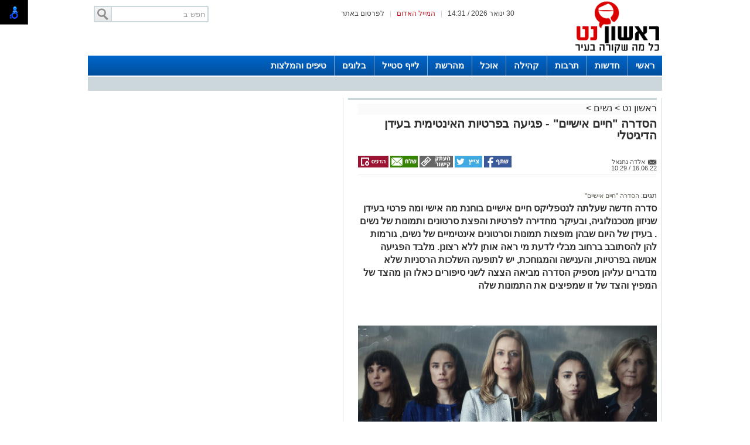

--- FILE ---
content_type: text/html; charset=utf-8
request_url: https://www.rishonet.com/%D7%A0%D7%A9%D7%99%D7%9D/%D7%94%D7%A1%D7%93%D7%A8%D7%94-%D7%97%D7%99%D7%99%D7%9D-%D7%90%D7%99%D7%A9%D7%99%D7%99%D7%9D-%D7%A4%D7%92%D7%99%D7%A2%D7%94-%D7%91%D7%A4%D7%A8%D7%98%D7%99%D7%95%D7%AA-%D7%94%D7%90%D7%99%D7%A0%D7%98%D7%99%D7%9E%D7%99%D7%AA-%D7%91%D7%A2%D7%99%D7%93%D7%9F-%D7%94%D7%93%D7%99%D7%92%D7%99%D7%98%D7%9C%D7%99-509184
body_size: 15475
content:



<!DOCTYPE html>
<html lang="he">
<head>
    <meta charset="utf-8" />
    <meta name="viewport" content="width=device-width, initial-scale=1.0">
    <title>הסדרה  &quot;חיים אישיים&quot; - פגיעה בפרטיות האינטימית בעידן הדיגיטלי - </title>

    <link rel="shortcut icon" href="/images/Oldportal/favicon.ico" />


    <link href="/Css/OldPortalCSS/style.css?639019975471628872" rel="stylesheet" type="text/css" />
    <script type="text/javascript" src="/Scripts/jquery-1.10.2.js"></script>
    <script type="text/javascript" src="/Scripts/OldJs/DAL.js?639019975471628872"></script>
    <script type="text/javascript">
        jQuery.browser = {};

        jQuery.browser.mozilla = /mozilla/.test(navigator.userAgent.toLowerCase()) && !/webkit/.test(navigator.userAgent.toLowerCase());

        jQuery.browser.webkit = /webkit/.test(navigator.userAgent.toLowerCase());

        jQuery.browser.opera = /opera/.test(navigator.userAgent.toLowerCase());

        jQuery.browser.msie = /msie/.test(navigator.userAgent.toLowerCase());

    </script>
    <script src="/bundles/bootstrap?v=a0JlrK3HWJYO4CANWtnjZQ6r-FHTgFewh3ItuNGmfr41"></script>

    <link href="https://maxcdn.bootstrapcdn.com/font-awesome/4.7.0/css/font-awesome.min.css" rel="stylesheet" />


    <script src="/Scripts/OldJs/jquery-ui.js" type="text/javascript"></script>
    <script src="/Scripts/OldJs/jquery.cookie.js" type="text/javascript"></script>

    
    <script src="/Scripts/OldJs/stickyNavbar.js-master/jquery.stickyNavbar.min.js"></script>

    <meta name="description" content="סדרה חדשה שעלתה לנטפליקס חיים אישיים בוחנת מה אישי ומה פרטי בעידן שניזון מטכנולוגיה, ובעיקר מחדירה לפרטיות והפצת סרטונים ותמונות של נשים . בעידן של היום שבהן מופצות תמונות וסרטונים אינטימיים של נשים, גורמות להן להסתובב ברחוב מבלי לדעת מי ראה אותן ללא רצונן. מלבד הפגיעה אנושה בפרטיות, והענישה והמגוחכת, יש לתופעה השלכות הרסניות שלא מדברים עליהן מספיק הסדרה מביאה הצצה לשני סיפורים כאלו הן מהצד של המפיץ והצד של זו שמפיצים את התמונות שלה&lt;br /&gt;&lt;br /&gt;" />
    <meta name="date" content="16/06/2022" scheme="dd/MM/yyyy">

    <meta property="og:title" content="הסדרה  &quot;חיים אישיים&quot; - פגיעה בפרטיות האינטימית בעידן הדיגיטלי" />
    <meta property="og:description" content="&nbsp;" />
    <meta property="og:image" content="https://rishonet.com/dyncontent/tmp/294/2022_6_16_7ac02f65-4b80-45e9-bc0c-e4d3f0046dfd_1200_628_Fit_.jpg" />
    <meta property="og:locale" content="he_IL" />
    <meta property="og:type" content="article" />
    <meta property="og:url" content="https://www.rishonet.com/%d7%a0%d7%a9%d7%99%d7%9d/%d7%94%d7%a1%d7%93%d7%a8%d7%94-%d7%97%d7%99%d7%99%d7%9d-%d7%90%d7%99%d7%a9%d7%99%d7%99%d7%9d-%d7%a4%d7%92%d7%99%d7%a2%d7%94-%d7%91%d7%a4%d7%a8%d7%98%d7%99%d7%95%d7%aa-%d7%94%d7%90%d7%99%d7%a0%d7%98%d7%99%d7%9e%d7%99%d7%aa-%d7%91%d7%a2%d7%99%d7%93%d7%9f-%d7%94%d7%93%d7%99%d7%92%d7%99%d7%98%d7%9c%d7%99-509184" />
    <script src="/Scripts/OldJs/jquery.jscroll.js?v=2018_11_16"></script>

    
    <script src="/Scripts/OldJs/jquery.sticky-kit.js?v=1.1.2" type="text/javascript"></script>
    <script src="https://connect.facebook.net/he_IL/all.js#xfbml=1" type="text/javascript"></script>
    <script type="text/javascript" src="/Scripts/OldJs/galleria-1.3.3/galleria-1.3.3.min.js"></script>

    <link rel="canonical" href="https://www.rishonet.com/%d7%a0%d7%a9%d7%99%d7%9d/%d7%94%d7%a1%d7%93%d7%a8%d7%94-%d7%97%d7%99%d7%99%d7%9d-%d7%90%d7%99%d7%a9%d7%99%d7%99%d7%9d-%d7%a4%d7%92%d7%99%d7%a2%d7%94-%d7%91%d7%a4%d7%a8%d7%98%d7%99%d7%95%d7%aa-%d7%94%d7%90%d7%99%d7%a0%d7%98%d7%99%d7%9e%d7%99%d7%aa-%d7%91%d7%a2%d7%99%d7%93%d7%9f-%d7%94%d7%93%d7%99%d7%92%d7%99%d7%98%d7%9c%d7%99-509184" />
  
        <meta name="robots" content="noindex">
    <script>
        function copyToClipboard(text) {
            var $temp = $("<input>");
            $("body").append($temp);
            $temp.val(text).select();
            document.execCommand("copy");
            $temp.remove();
        }
    </script>
    <script>trackView(509184);</script>

    <script type="application/ld+json">
        {
          "@context": "https://schema.org",
          "@type": "NewsArticle",
          "mainEntityOfPage": {
            "@type": "WebPage",
            "@id": "https://www.rishonet.com/%d7%a0%d7%a9%d7%99%d7%9d/%d7%94%d7%a1%d7%93%d7%a8%d7%94-%d7%97%d7%99%d7%99%d7%9d-%d7%90%d7%99%d7%a9%d7%99%d7%99%d7%9d-%d7%a4%d7%92%d7%99%d7%a2%d7%94-%d7%91%d7%a4%d7%a8%d7%98%d7%99%d7%95%d7%aa-%d7%94%d7%90%d7%99%d7%a0%d7%98%d7%99%d7%9e%d7%99%d7%aa-%d7%91%d7%a2%d7%99%d7%93%d7%9f-%d7%94%d7%93%d7%99%d7%92%d7%99%d7%98%d7%9c%d7%99-509184"
          },
          "headline": "הסדרה  חיים אישיים  פגיעה בפרטיות האינטימית בעידן הדיגיטלי",
          "image": "https://rishonet.com/dyncontent/2022/6/16/7ac02f65-4b80-45e9-bc0c-e4d3f0046dfd.jpg",
          "author": {
            "@type": "Person",
            "name": "אלדה נתנאל"
          },
          "publisher": {
            "@type": "Organization",
            "name": "ראשון נט",
            "logo": {
              "@type": "ImageObject",
              "url": "https://rishonet.com/dyncontent/2022/5/8/948bc0b9-3c32-4358-b97c-f53f6b32dd23.jpg"
            }
          },
          "datePublished": "16/06/2022 07:29:23",
          "dateModified": "16/06/2022 07:29:23",
          "description" : "סדרה חדשה שעלתה לנטפליקס חיים אישיים בוחנת מה אישי ומה פרטי בעידן שניזון מטכנולוגיה ובעיקר מחדירה לפרטיות והפצת סרטונים ותמונות של נשים  בעידן של היום שבהן מופצות תמונות וסרטונים אינטימיים של נשים גורמות להן להסתובב ברחוב מבלי לדעת מי ראה אותן ללא רצונן מלבד הפגיעה אנושה בפרטיות והענישה והמגוחכת יש לתופעה השלכות הרסניות שלא מדברים עליהן מספיק הסדרה מביאה הצצה לשני סיפורים כאלו הן מהצד של המפיץ והצד של זו שמפיצים את התמונות שלהbr br ",
          "articleBody": "     עלילת הסדרה מאלן איציאר איטונו בית הנייר היא סגנית ראש העיר בבילבאו בחבל הבאסקים מאלן הצליחה להרים מפלגה כושלת כשהצטרפה אליה זמן מה קודם לכן ועכשיו היא עומדת לקטוף את הפירות בצורת מועמדות מבטיחה לראשות העיר  רגע לפני הבחירות מופץ ברשת סרטון שלה מקיימת יחסי מין על חוף הים עם גבר אנונימי וטורף את הקלפים  התדמית הציבורית של מאלן קורסת בין אם מפני שמדובר בבגידה  כיוון שהיא נשואה ואם לנערה בגיל ההתבגרות  ובין אם סתם כי אשה שנחשפה ברגע אינטימי אמורה לחוש בושה  המפלגה של מאלן דורשת ממנה להתפטר והיא פותחת במאבק בכל החזיתות ובעיקר נחושה לגלות מי הפיץ את הסרטון ולמה    במקביל&#160; מסופר סיפורן של האחיות אנה ובגו פטרישיה לופז ארנז&#160; כאשר סרטונים של אנה שבהם היא מקיימת יחסי מין הופצו במקום העבודה שלה והדבר הוביל להתאבדותה         בגו מגלה את הנסיבות רק לאחר מותה ומתקשה לעכל את העובדה שאנה העדיפה להסתיר ממנה את המצוקה שלה דרכן של מאלן ובגו מצטלבת במהלך הסדרה בין היתר הודות לדמות נשית שלישית אלישיה חוקרת המשטרה שאחראית על מחלקת פשעי הסייבר ומושקעת אידאולוגית בלכידת הפושעים ובעיקר בהנכחת שיח חדש שמבהיר שמדובר בפשע שקורבנותיו לא אמורות לחוש בושה אלא לדווח          סהכ 8 פרקים מתאים לבינג חשוב ומעניין&#160;    היכן  נטפליקס&#160;    טריילר &#160;             "
        }
    </script>





            <link href="https://fonts.googleapis.com/css2?family=Rubik:ital,wght@1,300&display=swap" rel="stylesheet">
        <link href="/Css/OldPortalCSS/TemplateStyle2.css?v=639019975471628872" rel="stylesheet" type="text/css" />


    <meta property="fb:admins" content="" />
    <meta property="fb:app_id" content="" />

    <!-- Google tag (gtag.js) -->
<script async src="https://www.googletagmanager.com/gtag/js?id=G-WMLNJMH6ZN"></script>
<script>
  window.dataLayer = window.dataLayer || [];
  function gtag(){dataLayer.push(arguments);}
  gtag('js', new Date());

  gtag('config', 'G-WMLNJMH6ZN');
</script>



<!-- Google ads global script -->
<script async src="https://pagead2.googlesyndication.com/pagead/js/adsbygoogle.js"></script>



</head>

<body>

    <div id="fb-root"></div>

    



    <div class="Header" id="Header">
        <div class="Container">
                <div class="TopLineWhite">

                    <div class="TopLineContainer">
                        <form action="/Post/SearchText" method="get" id="searchFrm" enctype="multipart/form-data">
                            <a onclick="document.getElementById('searchFrm').submit()"
                               class="MainMenuSearchBtn">
                                <div>
                                    &nbsp;
                                </div>
                            </a>
                            <div class="MainMenuSearchTxt">
                                <input name="Text" class="HintTextBox" type="text" value="חפש ב" />
                            </div>
                        </form>
                        <div class="TopButtons">

                            <div class="Button" onclick="$('#ContactPopup').show();">

                                לפרסום באתר

                            </div>
                            <div class="Sep">
                                |
                            </div>
                            <asp:LinkButton ID="RedMail" class="Button" Style="color: #bb1d2c;" onclick="$('#ContactPopup').show();">
                                <div>
                                    המייל האדום
                                </div>
                            </asp:LinkButton>
                            <div class="Sep">
                                |
                            </div>
                            <div class="Button" id="CurrentTime">
                                30 ינואר 2026 / 14:31
                            </div>

                        </div>


                    </div>

                </div>
                <div class="HeaderMiddle">
                    <div class="HeaderBannerPlace">
                            <div style="float: left;" id="InnerPageBanners">
                                <div style="float: left; width: 729px; padding-top: -10px;">
                                    <!-- לוגו ארוך-->

                                </div>
                            </div>
                        <div class="LogoPlace">
                            <a href="/" title="ראשון לציון">
                                <img src="/dyncontent/2022/5/8/948bc0b9-3c32-4358-b97c-f53f6b32dd23.jpg" alt="ראשון לציון" />
                            </a>
                        </div>
                    </div>
                </div>
        </div>
    </div>

    <div class="MainBorders">

        <div class="Container">
            <div class="MainMenuHolder">
                <div class="MainMenu">
   
            <div class="CategoriesPopup MainMenuItem">
                <a href="https://www.rishonet.com/" title="ראשי"> ראשי </a>
            </div>
            <div class="CategoriesPopup MainMenuItem">
                <a href="/%d7%97%d7%93%d7%a9%d7%95%d7%aa" title="חדשות"> חדשות </a>
            </div>
            <div class="CategoriesPopup MainMenuItem">
                <a href="/%d7%aa%d7%a8%d7%91%d7%95%d7%aa-%d7%95%d7%91%d7%99%d7%93%d7%95%d7%a8" title="תרבות"> תרבות </a>
            </div>
            <div class="CategoriesPopup MainMenuItem">
                <a href="/%d7%a7%d7%94%d7%99%d7%9c%d7%94" title="קהילה"> קהילה </a>
            </div>
            <div class="CategoriesPopup MainMenuItem">
                <a href="/%d7%a4%d7%a0%d7%90%d7%99-%d7%95%d7%90%d7%95%d7%9b%d7%9c" title="אוכל"> אוכל </a>
            </div>
            <div class="CategoriesPopup MainMenuItem">
                <a href="/%d7%90%d7%94%d7%91%d7%a0%d7%95-%d7%91%d7%a8%d7%a9%d7%aa" title="מהרשת"> מהרשת </a>
            </div>
            <div class="CategoriesPopup MainMenuItem">
                <a href="/%d7%9c%d7%99%d7%99%d7%a3-%d7%a1%d7%98%d7%99%d7%99%d7%9c" title="לייף סטייל"> לייף סטייל </a>
            </div>
            <div class="CategoriesPopup MainMenuItem">
                <a href="/%d7%94%d7%91%d7%9c%d7%95%d7%92%d7%99%d7%9d" title="בלוגים"> בלוגים </a>
            </div>
            <div class="CategoriesPopup MainMenuItem">
                <a href="https://netips.co.il/" title="טיפים והמלצות"> טיפים והמלצות </a>
            </div>


    

</div>
    <div class="ContentHeader">
        <div class="SubMenu">

        </div>
    </div>

            </div>
        </div>
        <div class="MainPage">
            <div id="MiddleBannerDiv" style="position: relative; overflow: hidden;width:100%;">
                <!-- פגז-->

            </div>
        </div>

        
        <div class="MainPage">
            <div class="ContentBox" id="ContentBox">
                



<table class="SeperatorTable" cellpadding="0" cellspacing="0">
    <tr>
        <td class="Sep530">
            <table border="0" cellpadding="0" cellspacing="0" style="width: 100%;">
                <tr>
                    <td class="InnerSepLeft530">
                        

                        <div class="PageTitleLineGray">
                        </div>
                        <div class="post_list_container" id="PostContainer">
                            <div class="Size510NoMargin post_container" data-title="הסדרה  &quot;חיים אישיים&quot; - פגיעה בפרטיות האינטימית בעידן הדיגיטלי" url="/%d7%a0%d7%a9%d7%99%d7%9d/%d7%94%d7%a1%d7%93%d7%a8%d7%94-%d7%97%d7%99%d7%99%d7%9d-%d7%90%d7%99%d7%a9%d7%99%d7%99%d7%9d-%d7%a4%d7%92%d7%99%d7%a2%d7%94-%d7%91%d7%a4%d7%a8%d7%98%d7%99%d7%95%d7%aa-%d7%94%d7%90%d7%99%d7%a0%d7%98%d7%99%d7%9e%d7%99%d7%aa-%d7%91%d7%a2%d7%99%d7%93%d7%9f-%d7%94%d7%93%d7%99%d7%92%d7%99%d7%98%d7%9c%d7%99-509184" postId="509184">

                                <div class="post-content read-more">
                                    
                                    <div>
                                        <div class="BreadCrumbs" style="margin-bottom: 5px; display: block; font-size: 16px; background-color: #fafafa;">
                                            <a href="/" title="ראשון נט">
                                                ראשון נט
                                            </a> &gt
                                            <a href="/%d7%a0%d7%a9%d7%99%d7%9d">נשים</a>
                                                <span>&gt </span>
                                                <a></a>
                                        </div>
                                        <h1 class="PostH1"> <em> הסדרה  &quot;חיים אישיים&quot; - פגיעה בפרטיות האינטימית בעידן הדיגיטלי </em> </h1>
                                    </div>
                                    <div class="PostInfo">

                                        <div style="float: right; width:200px;">
                                            <a href="/cdn-cgi/l/email-protection#2c1b1f" class="PostCreator">
                                                <div class="">
                                                    אלדה נתנאל
                                                </div>
                                            </a><br />
                                            16.06.22 / 10:29
                                        </div>

                                        <div class="post-share" style="float: left;">
                                                <a href="#"
                                                   onclick="window.open('http://www.facebook.com/sharer.php?u=https://www.rishonet.com/s/509184&amp;t=%d7%94%d7%a1%d7%93%d7%a8%d7%94++%22%d7%97%d7%99%d7%99%d7%9d+%d7%90%d7%99%d7%a9%d7%99%d7%99%d7%9d%22+-+%d7%a4%d7%92%d7%99%d7%a2%d7%94+%d7%91%d7%a4%d7%a8%d7%98%d7%99%d7%95%d7%aa+%d7%94%d7%90%d7%99%d7%a0%d7%98%d7%99%d7%9e%d7%99%d7%aa+%d7%91%d7%a2%d7%99%d7%93%d7%9f+%d7%94%d7%93%d7%99%d7%92%d7%99%d7%98%d7%9c%d7%99', 'facebookShare', 'width=626,height=436'); return false;"
                                                   title="שיתוף בפייסבוק">
                                                    <img src="/images/OldPortal/share%20icons/desk_share.png" alt="שיתוף בפייסבוק" />
                                                </a>
                                                <a href="#"
                                                   onclick="window.open('http://twitter.com/share?text=%d7%94%d7%a1%d7%93%d7%a8%d7%94++%22%d7%97%d7%99%d7%99%d7%9d+%d7%90%d7%99%d7%a9%d7%99%d7%99%d7%9d%22+-+%d7%a4%d7%92%d7%99%d7%a2%d7%94+%d7%91%d7%a4%d7%a8%d7%98%d7%99%d7%95%d7%aa+%d7%94%d7%90%d7%99%d7%a0%d7%98%d7%99%d7%9e%d7%99%d7%aa+%d7%91%d7%a2%d7%99%d7%93%d7%9f+%d7%94%d7%93%d7%99%d7%92%d7%99%d7%98%d7%9c%d7%99&amp;url=https://www.rishonet.com/s/509184', 'twitterShare', 'width=626,height=436'); return false;"
                                                   title="לשתף בטוויטר">
                                                    <img src="/images/OldPortal/share%20icons/desk_twitt.png" alt="לשתף בטוויטר" />
                                                </a>
                                            <a style="cursor:pointer;"
                                               onclick="copyToClipboard('https://www.rishonet.com/s/509184')"
                                               title="העתק כתובת כתבה">
                                                <img src="/images/OldPortal/share%20icons/copy-address.png" alt="העתק כתובת כתבה" />
                                            </a>
                                            <a href="/cdn-cgi/l/email-protection#[base64]" target="_blank">
                                                <img src="/images/OldPortal/share%20icons/desk_mail.png" alt="לשתף במייל" />
                                            </a>
                                            <a style="cursor:pointer;"
                                               id="PrintPage"
                                               title="הדפסה">
                                                <img src="/images/OldPortal/share%20icons/desk_print.png" alt="הדפסה" />
                                            </a>
                                        </div>


                                    </div>

                                    <!-- אייטם כתבה עליון-->

                                    <br />


                                    <br />
                                        <div class="ArticleTagsLine">
                                            תגים: <span class="TagText">
                                                    <a href="/תגית/הסדרה  &quot;חיים אישיים&quot;" title="הסדרה  &quot;חיים אישיים&quot;">
                                                        הסדרה  &quot;חיים אישיים&quot;
                                                    </a>
                                            </span>

                                        </div>
                                    <h2 class="PostDescription"><em> סדרה חדשה שעלתה לנטפליקס חיים אישיים בוחנת מה אישי ומה פרטי בעידן שניזון מטכנולוגיה, ובעיקר מחדירה לפרטיות והפצת סרטונים ותמונות של נשים . בעידן של היום שבהן מופצות תמונות וסרטונים אינטימיים של נשים, גורמות להן להסתובב ברחוב מבלי לדעת מי ראה אותן ללא רצונן. מלבד הפגיעה אנושה בפרטיות, והענישה והמגוחכת, יש לתופעה השלכות הרסניות שלא מדברים עליהן מספיק הסדרה מביאה הצצה לשני סיפורים כאלו הן מהצד של המפיץ והצד של זו שמפיצים את התמונות שלה<br /><br /> </em></h2>
                                    <div class="PostContent">
                                        <span><p><p><img src="/dyncontent/2022/6/16/7ac02f65-4b80-45e9-bc0c-e4d3f0046dfd.jpg" alt="נטפליקס" data-lightbox="/dyncontent/2022/6/16/7ac02f65-4b80-45e9-bc0c-e4d3f0046dfd.jpg" show-title-preview="true"></p><p>עלילת הסדרה מאלן (איציאר איטונו, "בית הנייר") היא סגנית ראש העיר בבילבאו, בחבל הבאסקים. מאלן הצליחה להרים מפלגה כושלת כשהצטרפה אליה זמן מה קודם לכן ועכשיו היא עומדת לקטוף את הפירות בצורת מועמדות מבטיחה לראשות העיר.</p><p><!-- אייטם כתבה פנימי-->
</p><p>רגע לפני הבחירות מופץ ברשת סרטון שלה מקיימת יחסי מין על חוף הים עם גבר אנונימי, וטורף את הקלפים.</p><p>התדמית הציבורית של מאלן קורסת, בין אם מפני שמדובר בבגידה &ndash; כיוון שהיא נשואה ואם לנערה בגיל ההתבגרות &ndash; ובין אם סתם כי אשה שנחשפה ברגע אינטימי אמורה לחוש בושה.</p><p>המפלגה של מאלן דורשת ממנה להתפטר והיא פותחת במאבק בכל החזיתות, ובעיקר נחושה לגלות מי הפיץ את הסרטון ולמה.</p><div class="text_editor_paragraph rtl" data-block="true" data-editor="5m1bh" data-offset-key="er1rf-0-0"><div data-offset-key="er1rf-0-0" class="public-DraftStyleDefault-block public-DraftStyleDefault-rtl"><span data-offset-key="er1rf-0-0">במקביל&nbsp; מסופר סיפורן של האחיות, אנה ובגו (פטרישיה לופז ארנז).&nbsp; כאשר סרטונים של אנה שבהם היא מקיימת יחסי מין הופצו במקום העבודה שלה והדבר הוביל להתאבדותה.</span></div><div data-offset-key="er1rf-0-0" class="public-DraftStyleDefault-block public-DraftStyleDefault-rtl"><span data-offset-key="er1rf-0-0"></span></div><div data-offset-key="er1rf-0-0" class="public-DraftStyleDefault-block public-DraftStyleDefault-rtl"><span data-offset-key="er1rf-0-0"> בגו מגלה את הנסיבות רק לאחר מותה ומתקשה לעכל את העובדה שאנה העדיפה להסתיר ממנה את המצוקה שלה. דרכן של מאלן ובגו מצטלבת במהלך הסדרה, בין היתר הודות לדמות נשית שלישית, אלישיה, חוקרת המשטרה שאחראית על מחלקת פשעי הסייבר ומושקעת אידאולוגית בלכידת הפושעים ובעיקר בהנכחת שיח חדש שמבהיר שמדובר בפשע שקורבנותיו לא אמורות לחוש בושה אלא לדווח.</span><span data-offset-key="er1rf-0-0"></span></div><div data-offset-key="er1rf-0-0" class="public-DraftStyleDefault-block public-DraftStyleDefault-rtl"><span data-offset-key="er1rf-0-0"></span></div><div data-offset-key="er1rf-0-0" class="public-DraftStyleDefault-block public-DraftStyleDefault-rtl"><span data-offset-key="er1rf-0-0">סהכ 8 פרקים מתאים לבינג' חשוב ומעניין.&nbsp;</span></div><div data-offset-key="er1rf-0-0" class="public-DraftStyleDefault-block public-DraftStyleDefault-rtl"><span data-offset-key="er1rf-0-0">היכן ? נטפליקס&nbsp;</span></div><div data-offset-key="er1rf-0-0" class="public-DraftStyleDefault-block public-DraftStyleDefault-rtl"><span data-offset-key="er1rf-0-0">טריילר :&nbsp;</span></div><div data-offset-key="er1rf-0-0" class="public-DraftStyleDefault-block public-DraftStyleDefault-rtl"><span data-offset-key="er1rf-0-0"><iframe width="560" height="314" src="//www.youtube.com/embed/lEN9uqAq2E4" allowfullscreen="allowfullscreen"></iframe></span></div><div data-offset-key="er1rf-0-0" class="public-DraftStyleDefault-block public-DraftStyleDefault-rtl"><span data-offset-key="er1rf-0-0"></span></div></div></span>
                                        <div>
                                            
                                            <br />


                                        </div>

                                        
                                    </div>



                                    <div class="PostShares" runat="server" id="PostShares">

                                        <div class="post-share" style="float: left;">
                                                <a href="#"
                                                   onclick="window.open('http://www.facebook.com/sharer.php?u=https://www.rishonet.com/%d7%a0%d7%a9%d7%99%d7%9d/%d7%94%d7%a1%d7%93%d7%a8%d7%94-%d7%97%d7%99%d7%99%d7%9d-%d7%90%d7%99%d7%a9%d7%99%d7%99%d7%9d-%d7%a4%d7%92%d7%99%d7%a2%d7%94-%d7%91%d7%a4%d7%a8%d7%98%d7%99%d7%95%d7%aa-%d7%94%d7%90%d7%99%d7%a0%d7%98%d7%99%d7%9e%d7%99%d7%aa-%d7%91%d7%a2%d7%99%d7%93%d7%9f-%d7%94%d7%93%d7%99%d7%92%d7%99%d7%98%d7%9c%d7%99-509184&amp;t=%d7%94%d7%a1%d7%93%d7%a8%d7%94++%22%d7%97%d7%99%d7%99%d7%9d+%d7%90%d7%99%d7%a9%d7%99%d7%99%d7%9d%22+-+%d7%a4%d7%92%d7%99%d7%a2%d7%94+%d7%91%d7%a4%d7%a8%d7%98%d7%99%d7%95%d7%aa+%d7%94%d7%90%d7%99%d7%a0%d7%98%d7%99%d7%9e%d7%99%d7%aa+%d7%91%d7%a2%d7%99%d7%93%d7%9f+%d7%94%d7%93%d7%99%d7%92%d7%99%d7%98%d7%9c%d7%99', 'facebookShare', 'width=626,height=436'); return false;"
                                                   title="שיתוף בפייסבוק">
                                                    <img src="/images/OldPortal/share%20icons/desk_share.png" alt="שיתוף בפייסבוק" />
                                                </a>
                                                <a href="#"
                                                   onclick="window.open('http://twitter.com/share?text=%d7%94%d7%a1%d7%93%d7%a8%d7%94++%22%d7%97%d7%99%d7%99%d7%9d+%d7%90%d7%99%d7%a9%d7%99%d7%99%d7%9d%22+-+%d7%a4%d7%92%d7%99%d7%a2%d7%94+%d7%91%d7%a4%d7%a8%d7%98%d7%99%d7%95%d7%aa+%d7%94%d7%90%d7%99%d7%a0%d7%98%d7%99%d7%9e%d7%99%d7%aa+%d7%91%d7%a2%d7%99%d7%93%d7%9f+%d7%94%d7%93%d7%99%d7%92%d7%99%d7%98%d7%9c%d7%99&amp;url=https://www.rishonet.com/%d7%a0%d7%a9%d7%99%d7%9d/%d7%94%d7%a1%d7%93%d7%a8%d7%94-%d7%97%d7%99%d7%99%d7%9d-%d7%90%d7%99%d7%a9%d7%99%d7%99%d7%9d-%d7%a4%d7%92%d7%99%d7%a2%d7%94-%d7%91%d7%a4%d7%a8%d7%98%d7%99%d7%95%d7%aa-%d7%94%d7%90%d7%99%d7%a0%d7%98%d7%99%d7%9e%d7%99%d7%aa-%d7%91%d7%a2%d7%99%d7%93%d7%9f-%d7%94%d7%93%d7%99%d7%92%d7%99%d7%98%d7%9c%d7%99-509184', 'twitterShare', 'width=626,height=436'); return false;"
                                                   title="לשתף בטוויטר">
                                                    <img src="/images/OldPortal/share%20icons/desk_twitt.png" alt="לשתף בטוויטר" />
                                                </a>
                                            <a href="#"
                                               onclick="window.open('http://pinterest.com/pin/create/button/?url=https://www.rishonet.com/%d7%a0%d7%a9%d7%99%d7%9d/%d7%94%d7%a1%d7%93%d7%a8%d7%94-%d7%97%d7%99%d7%99%d7%9d-%d7%90%d7%99%d7%a9%d7%99%d7%99%d7%9d-%d7%a4%d7%92%d7%99%d7%a2%d7%94-%d7%91%d7%a4%d7%a8%d7%98%d7%99%d7%95%d7%aa-%d7%94%d7%90%d7%99%d7%a0%d7%98%d7%99%d7%9e%d7%99%d7%aa-%d7%91%d7%a2%d7%99%d7%93%d7%9f-%d7%94%d7%93%d7%99%d7%92%d7%99%d7%98%d7%9c%d7%99-509184&amp;media=/dyncontent/2022/6/16/7ac02f65-4b80-45e9-bc0c-e4d3f0046dfd.jpg&amp;description=%d7%94%d7%a1%d7%93%d7%a8%d7%94++%22%d7%97%d7%99%d7%99%d7%9d+%d7%90%d7%99%d7%a9%d7%99%d7%99%d7%9d%22+-+%d7%a4%d7%92%d7%99%d7%a2%d7%94+%d7%91%d7%a4%d7%a8%d7%98%d7%99%d7%95%d7%aa+%d7%94%d7%90%d7%99%d7%a0%d7%98%d7%99%d7%9e%d7%99%d7%aa+%d7%91%d7%a2%d7%99%d7%93%d7%9f+%d7%94%d7%93%d7%99%d7%92%d7%99%d7%98%d7%9c%d7%99', 'pinterestShare', 'width=750,height=350'); return false;"
                                               title="להדביק את הכתבה">
                                                <img src="/images/OldPortal/share%20icons/desk_pin.png" alt="להדביק את הכתבה" />
                                            </a>
                                            <a href="/cdn-cgi/l/email-protection#[base64]" target="_blank">
                                                <img src="/images/OldPortal/share%20icons/desk_mail.png" alt="שיתוף במייל" />
                                            </a>
                                        </div>
                                    </div>


                                    <!-- אייטם כתבה תחתון-->


                                    <!-- Bottom Script -->
                                    <div class="outbrain-block">
</div>

<script data-cfasync="false" src="/cdn-cgi/scripts/5c5dd728/cloudflare-static/email-decode.min.js"></script><script>
$(".outbrain-block:last").append('<div class="OUTBRAIN" data-src="'+document.location.href+'" data-widget-id="GS_1" data-ob-template="AshdodNet"></div> <script type="text/javascript" async="async" src="//widgets.outbrain.com/outbrain.js"></'+'script>');
</script>
                                    <!-- End Bottom Script -->




                                </div>


                                        <div class="bottom-deals">

                <h2><em>אולי יעניין אותך גם</em></h2>
                                <div class="item">
                        <a href="/Website/BannerClick?id=20303&amp;AreaId=48464" target="_blank">
                            <img src="/dyncontent/tmp/38/2025_10_29_a8066319-70cc-4439-ad46-1f19ffe0c99b_300_200_Crop_.jpg" alt="פנתרה -חלל משותף ומרכז לאירועים עסקיים ופרטיים ועוד  לפרטים לחצו &gt;&gt;" />
                            <div>
                                <em>פנתרה -חלל משותף ומרכז לאירועים עסקיים ופרטיים ועוד  לפרטים לחצו &gt;&gt;</em>
                            </div>
                        </a>
                    </div>
                    <div class="item">
                        <a href="/Website/BannerClick?id=20720&amp;AreaId=48464" target="_blank">
                            <img src="/dyncontent/tmp/156/2025_10_31_cfe46df2-8850-4287-8e2a-c87fa3bd7ec1_300_200_Crop_.jpg" alt="בהשקעה של כחצי ממחיר דירה ממוצעת, אפשר לרכוש נכס לוגיסטי מניב כל הפרטים &gt;&gt;" />
                            <div>
                                <em>בהשקעה של כחצי ממחיר דירה ממוצעת, אפשר לרכוש נכס לוגיסטי מניב כל הפרטים &gt;&gt;</em>
                            </div>
                        </a>
                    </div>
                    <div class="item">
                        <a href="/Website/BannerClick?id=3073&amp;AreaId=48464" target="_blank">
                            <img src="/dyncontent/tmp/241/2022_4_10_b6e8a7f3-79c4-4af4-be86-878981efeada_300_200_Crop_.jpg" alt="תיקון והתקנה שערים חשמליים בדרום " />
                            <div>
                                <em>תיקון והתקנה שערים חשמליים בדרום </em>
                            </div>
                        </a>
                    </div>
                        <hr />
                    <div class="item">
                        <a href="/Website/BannerClick?id=20683&amp;AreaId=48464" target="_blank">
                            <img src="/dyncontent/tmp/296/2026_1_1_e03e97e1-941c-4ceb-8f7f-aacfbb74ba6c_300_200_Crop_.jpg" alt="אשדוד עולה הילוך: סופר ג׳יפ פותחת סניף חדש בעיר  כל הפרטים &gt;&gt;" />
                            <div>
                                <em>אשדוד עולה הילוך: סופר ג׳יפ פותחת סניף חדש בעיר  כל הפרטים &gt;&gt;</em>
                            </div>
                        </a>
                    </div>
                    <div class="item">
                        <a href="/Website/BannerClick?id=20372&amp;AreaId=48464" target="_blank">
                            <img src="/dyncontent/tmp/238/2026_1_7_a97c8d83-6966-46e5-b049-e25a2655b2cd_300_200_Crop_.jpg" alt="הדבר הבא בעולם הכושר: &quot;מכון הכושר W &quot;הגיע לראשון לציון" />
                            <div>
                                <em>הדבר הבא בעולם הכושר: &quot;מכון הכושר W &quot;הגיע לראשון לציון</em>
                            </div>
                        </a>
                    </div>
        </div>





                                <div>
                                    &nbsp;
                                </div>
                                <div style="height: 78px; overflow: hidden; width: 510px;">
                                    <!-- אייטם 1-->

                                </div>



                                <div class="post_nav_bar" style="display: none;">
                                    <a href="#" class="post_next_link" clientidmode="Static">content</a>
                                </div>
                            </div>
                        </div>

                        <div style="height: 78px; overflow: hidden; width: 510px;">
                            <!-- אייטם 2-->

                        </div>
                        <div>
                            &nbsp;
                        </div>

                    </td>
                </tr>
            </table>
        </td>
        <td class="MainSeperatorLine"></td>
        <td class="Sep420" style="padding-right: 10px;">

            




<script>

    var businessesIndex = 0;

    function sheffleBusnesses() {

        var cards = $(".category-publish-items > div");

        cards.hide();
       // console.log("-----------");
        for (i = 0; i < 5; i++) {
            var ind = (businessesIndex + i) % cards.length;
          //  console.log(ind + ":" + $(cards[ind]).find("h3").text());
            $(cards[ind]).fadeIn();
        }
        businessesIndex = businessesIndex + 5;       

    }

    sheffleBusnesses();

    setInterval(sheffleBusnesses, 10000);

</script>   

<!-- אייל עליון-->
                <div class="sticky">
                    <!-- אייל עליון-->

                </div>

        </td>
    </tr>
</table>

<script type="text/javascript">


    $(window).resize(setBannersByHeight);

    function setBannersByHeight() {

        //  alert($(window).height());
        if ($(window).height() < (600 + 10 + 250) + 36)
            $(".sticky.bombas .Banner:eq(1)").hide();
        else
            $(".sticky.bombas .Banner:eq(1)").show();


        //if ($(window).height() < (250 + 10) * 3 + 60)
        //    $(".sticky .Banner:eq(2)").hide();
        //else
        //    $(".sticky .Banner:eq(2)").show();

        //$(".sticky .Banner").each(function () {
        //    alert($(this).position().top + $(this).height());
        //    if ($(this).position().top + $(this).height() > $(window).height())
        //        $(this).hide();
        //    else
        //        $(this).show();
        //})
    }

    $(document).ready(function () {

        setBannersByHeight();

        $(".sticky").stick_in_parent({ offset_top: 36 })
            .on("sticky_kit:stick", function (e) {
                $(".SubMenu").hide();
            }).on("sticky_kit:unstick", function (e) {
                $(".SubMenu").show();
            });

        $("#PrintPage").click(function () {

            printdiv($('#PostContainer'));
        });

        $('.MainMenuHolder').stickyNavbar();

    });




</script>
<script>
    $(document).ready(function () {
        //calling load counter script
        loadCounterDetails();
        var nextPages = [];


        //try {
        //    if (ContentOptimizer != null) {
        //        UId = ContentOptimizer.UId();
        //        SessionUId = ContentOptimizer.SessionUId();
        //    }
        //} catch (e) {

        //}


        $.ajax({
            type: "GET",
            url: '/Post/GetReadMore?TopCategoryId=1455&CurrentPostId=509184&ContentOptimizerUId=' + '' + "&ContentOptimizerSUId=" + '',
            //contentType: "application/json; charset=utf-8",

            success: function (result) {
                nextPages = result;
                setNextLink();
                initJscroll();
            }
        });


        var nextPagesIndex = 0;

        function setNextLink() {
            var link = $('.post_next_link').last();

            if (nextPages.length > nextPagesIndex) {
                link.attr("href", nextPages[nextPagesIndex]);
                nextPagesIndex++;
            }
            else {
                link.remove();
            }
        }

        function initJscroll() {
            $('.post_list_container').jscroll({
                loadingHtml: '<img src="/images/OldPortal/loading.gif" alt="Loading" /> טוען כתבה...',
                padding: 300,
                nextSelector: '.post_next_link',
                contentSelector: '.post_container',
                callback: function () {



                    var item = $(".post-content.read-more").last().addClass("post-overflow");

                    var pageUrl = $(".post_container:last").attr("url");
                    var pageTitle = $(".post_container:last").attr("data-title");
                    var postid = $(".post_container:last").attr("postid");

                    try {

                        document.title = pageTitle;
                    }
                    catch (e) {

                    }
                    try {
                        window.history.pushState(null, pageTitle, pageUrl);
                    }
                    catch (e) {

                    }
                    try {
                        ga('send', 'pageview', pageUrl);
                    }
                    catch (e) {

                    }

                    try {
                        trackView(postid);
                    }
                    catch (e) {

                    }

                    $(".post-content").last().append("<div class='read-more'>קרא עוד</div>").click(function () {

                        $("link[rel=canonical]").attr("href", 'https://www.rishonet.com' + pageUrl);

                        item.removeClass("post-overflow");
                        $(this).find(".read-more").hide();



                        try {
                            ga('myTracker.send', 'pageview', pageUrl);
                        }
                        catch (e) {

                        }

                    });

                    try {
                        setNextLink();

                    } catch (e) { }

                    try {
                        setArticleImageTitle();

                    }
                    catch (e) {

                    }

                    try {
                        FB.XFBML.parse($(".facebook_container:last")[0]);

                    }
                    catch (e) {

                    }
                    try {

                        if ($(".post_container:last .PictureSwitchList").length > 0) {
                            SetPictureSwitchSheduled2($(".post_container:last .PictureSwitchList"), -1);
                        }
                    }
                    catch (e) {

                    }


                    try {
                        if ($(".galleria").length > 0)
                            Galleria.run('.galleria:last');
                    }
                    catch (e) {

                    }
                    try {
                        LoadLazyScripts();
                    }
                    catch (e) {

                    }

                    // FB.XFBML.parse();
                    //alert($("fb:comments:last")[0]);


                    // alert();

                    // _gaq.push(['_trackPageview', pageUrl]);

                    // OBR.extern.researchWidget();
                    //  $(".sticky").stick_in_parent()
                    //  alert('');
                    // CreateShare($(arrayOfNewElems).find(".share"));
                    try {
                        OBR.extern.researchWidget();
                    } catch (e) {

                    }


                }
            });
        }
    });
    //load counter script
    function loadCounterDetails() {
        var electionDate = new Date(2018, 9, 30, 10, 07, 00);
        var countObj = calculateDays(Math.abs(new Date() - electionDate));
        console.log(countObj.hours);
        console.log(countObj.days);
        for (var i = 0, len = countObj.days.toString().length; i < len; i += 1) {
            if (document.getElementsByClassName('counter-time-to-elections').length > 0)
                $(".counter-days").append("<div class='counter-number'>" + countObj.days.toString().charAt(i) + "</div>")
        }
        for (var i = 0, len = countObj.hours.toString().length; i < len; i += 1) {
            if (document.getElementsByClassName('counter-time-to-elections').length > 0)
                $(".counter-hours").append("<div class='counter-number'>" + countObj.hours.toString().charAt(i) + "</div>")
        }

    }
    function calculateDays(t) {
        var cd = 24 * 60 * 60 * 1000,
            ch = 60 * 60 * 1000,
            d = Math.floor(t / cd),
            h = Math.floor((t - d * cd) / ch),
            m = Math.round((t - d * cd - h * ch) / 60000),
            pad = function (n) { return n < 10 ? '0' + n : n; };
        if (m === 60) {
            h++;
            m = 0;
        }
        if (h === 24) {
            d++;
            h = 0;
        }
        var timeObj = {
            hours: pad(h),
            days: d
        }
        return timeObj;
    }
    var loadJS = function (url, implementationCode, location) {
        //url is URL of external file, implementationCode is the code
        //to be called from the file, location is the location to
        //insert the <script> element

        var scriptTag = document.createElement('script');

        scriptTag.src = url;

        scriptTag.onload = implementationCode;
        scriptTag.onreadystatechange = implementationCode;

        location.appendChild(scriptTag);
    };
    var yourCodeToBeCalled = function () {
        //your code goes here
    }

    $(document).ready(function () {
        LoadLazyScripts()
    })
    //$(document).on('click', '[data-toggle="lightbox"]', function (event) {
    //    event.preventDefault();
    //    $(this).ekkoLightbox();
    //});

    //$(this).ekkoLightbox({
    //    alwaysShowClose: true,
    //    onShown: function () {
    //    },
    //});
    //$(document).ready(function () {

    //    //  alert('');
    //    $('.post_list_container').infinitescroll({
    //        itemSelector: ".post_container",
    //        navSelector: ".post_nav_bar",
    //        nextSelector: ".post_next_link",
    //        loading: {
    //            img: "/images/OldPortal/load_article.gif",
    //            msgText: "",
    //        },
    //        bufferPx: -5000

    //    }, function (json, opts) {
    //        // FB.XFBML.parse();
    //        //alert($("fb:comments:last")[0]);
    //        FB.XFBML.parse($(".facebook_container:last")[0]);

    //        if ($(".post_container:last .PictureSwitchList").length > 0) {

    //            SetPictureSwitchSheduled2($(".post_container:last .PictureSwitchList"), -1);

    //        }

    //        // alert();
    //        var pageUrl = $(".post_container:last").attr("url");
    //        var pageTitle = $(".post_container:last").attr("title");
    //        console.log(pageUrl);
    //        document.title = pageTitle;
    //        window.history.pushState(null, pageTitle, pageUrl);
    //        // _gaq.push(['_trackPageview', pageUrl]);
    //        ga('send', 'pageview', pageUrl);


    //        OBR.extern.researchWidget();
    //        //  $(".sticky").stick_in_parent()
    //        //  alert('');
    //        // CreateShare($(arrayOfNewElems).find(".share"));
    //        Galleria.run('.galleria:last');
    //    });
    //})

</script>
<script type="text/javascript">
    Galleria.loadTheme('/Scripts/OldJs/galleria-1.3.3/themes/classic/galleria.classic.min.js');
    Galleria.configure({
        autoplay: false,
        width: 510,
        height: 430,
        transition: 'fade',
        imageCrop: false,
        showInfo: false,
        clicknext: true,
        preload: 2,
        initialTransition: "fade",
    });

    if ($(".galleria").length > 0)
        Galleria.run('.galleria');

    function enlarge() {
        var gallery = Galleria.get(0);
        gallery.enterFullscreen();
    }

    $(function () {
        $(document).on("click", ".voteImg", function () {
            var imageId = $(this).attr('data-vote-id');
            $.ajax({
                type: "POST",
                url: '/Post/Vote',
                //contentType: "application/json; charset=utf-8",
                data: {
                    PostId:509184,
                    OptionId:imageId
                },
                success:function(result){
                    $("#surveyResult").html(result);
                }
            });
        });
    });
</script>
            </div>
        </div>
    </div>

    <div class="Footer">
        <div class="Container">
            <table border="0" cellpadding="0" cellspacing="0" class="Table">
                <tr>
                    <td>
                        <div class="FooterLogo">
                            <a href="/" title="ראשון נט">
                                <img src="about:blank" alt="ראשון נט" />
                            </a>
                        </div>
                        <div class="FooterPhonesList">
                            <div><span><em><strong></strong></em></span></div>
<div><span><em><strong>להודעות מערכת</strong></em></span></div>
<div><span><em><strong><span class="title"><a href="/cdn-cgi/l/email-protection#1779726064577e64797263397478397e7b"><span class="__cf_email__" data-cfemail="caa4afbdb98aa3b9a4afbee4a9a5e4a3a6">[email&#160;protected]</span></a>&nbsp;</span></strong></em></span></div>
<div><span><em><strong></strong></em></span></div>
<div><span><em><strong>פרסום באתר ראשון נט ורשת ישראל נט</strong></em></span></div>
<div><span><em><strong>התקשרו&nbsp;-</strong></em><em><strong>050-7870908</strong></em><em><strong></strong></em></span></div>
<div><span><em><strong>(אלדה נתנאל )<a href="/cdn-cgi/l/email-protection#5e3b323a3f1e372d303b2a703d31703732"><span class="__cf_email__" data-cfemail="9efbf2faffdef7edf0fbeab0fdf1b0f7f2">[email&#160;protected]</span></a></strong></em></span></div>
                        </div>
                    </td>
                    <td style="width: 400px;">
                        <div class="FooterCategories">
                <div>
                    <div class="TopCategory"> <a href="/%d7%9e%d7%92%d7%96%d7%99%d7%9f-%d7%a8%d7%90%d7%a9%d7%95%d7%9f">מגזין ראשון</a></div>

                        <a href="/%d7%9e%d7%92%d7%96%d7%99%d7%9f-%d7%a8%d7%90%d7%a9%d7%95%d7%9f/%d7%a4%d7%a0%d7%90%d7%99">פנאי</a>
                        <a href="/%d7%9e%d7%92%d7%96%d7%99%d7%9f-%d7%a8%d7%90%d7%a9%d7%95%d7%9f/%d7%91%d7%9c%d7%95%d7%92%d7%99%d7%9d">בלוגים</a>
                        <a href="/%d7%9e%d7%92%d7%96%d7%99%d7%9f-%d7%a8%d7%90%d7%a9%d7%95%d7%9f/%d7%a6%d7%a8%d7%9b%d7%a0%d7%95%d7%aa">צרכנות</a>
                        <a href="/%d7%9e%d7%92%d7%96%d7%99%d7%9f-%d7%a8%d7%90%d7%a9%d7%95%d7%9f/%d7%90%d7%a1%d7%98%d7%a8%d7%95%d7%9c%d7%95%d7%92%d7%99%d7%94">אסטרולוגיה</a>
                        <a href="/%d7%9e%d7%92%d7%96%d7%99%d7%9f-%d7%a8%d7%90%d7%a9%d7%95%d7%9f/%d7%90%d7%95%d7%9b%d7%9c">אוכל</a>
                        <a href="/%d7%9e%d7%92%d7%96%d7%99%d7%9f-%d7%a8%d7%90%d7%a9%d7%95%d7%9f/%d7%a1%d7%99%d7%a4%d7%95%d7%a8%d7%99-%d7%a8%d7%90%d7%a9%d7%95%d7%9f">סיפורי ראשון</a>
                        <a href="/%d7%9e%d7%92%d7%96%d7%99%d7%9f-%d7%a8%d7%90%d7%a9%d7%95%d7%9f/%d7%94%d7%a4%d7%95%d7%98%d7%95%d7%92%d7%a0%d7%99%d7%aa-%d7%a9%d7%9c-%d7%a8%d7%90%d7%a9%d7%95%d7%9f-%d7%9c%d7%a6%d7%99%d7%95%d7%9f">הפוטוגנית של ראשון לציון</a>
                </div>
                <div>
                    <div class="TopCategory"> <a href="/%d7%97%d7%93%d7%a9%d7%95%d7%aa">חדשות ראשון</a></div>

                        <a href="/%d7%97%d7%93%d7%a9%d7%95%d7%aa/%d7%9e%d7%a9%d7%a4%d7%98">משפט</a>
                        <a href="/%d7%97%d7%93%d7%a9%d7%95%d7%aa/%d7%97%d7%93%d7%a9%d7%95%d7%aa-%d7%90%d7%a8%d7%a6%d7%99%d7%95%d7%aa">חדשות ארציות</a>
                </div>
                <div>
                    <div class="TopCategory"> <a href="/%d7%90%d7%9c%d7%91%d7%95%d7%9e%d7%99%d7%9d">אלבומים</a></div>

                        <a href="/%d7%90%d7%9c%d7%91%d7%95%d7%9e%d7%99%d7%9d/%d7%a8%d7%9b%d7%99%d7%9c%d7%95%d7%aa">רכילות</a>
                        <a href="/%d7%90%d7%9c%d7%91%d7%95%d7%9e%d7%99%d7%9d/%d7%a1%d7%a4%d7%95%d7%a8%d7%98">ספורט</a>
                        <a href="/%d7%90%d7%9c%d7%91%d7%95%d7%9e%d7%99%d7%9d/%d7%90%d7%99%d7%a8%d7%95%d7%a2%d7%99%d7%9d">אירועים</a>
                        <a href="/%d7%90%d7%9c%d7%91%d7%95%d7%9e%d7%99%d7%9d/%d7%aa%d7%a8%d7%91%d7%95%d7%aa">תרבות</a>
                        <a href="/%d7%90%d7%9c%d7%91%d7%95%d7%9e%d7%99%d7%9d/%d7%aa%d7%9e%d7%95%d7%a0%d7%aa-%d7%94%d7%99%d7%95%d7%9d">תמונת היום</a>
                </div>
                <div>
                    <div class="TopCategory"> <a href="/%d7%a7%d7%94%d7%99%d7%9c%d7%94">קהילה</a></div>

                        <a href="/%d7%a7%d7%94%d7%99%d7%9c%d7%94/%d7%97%d7%99%d7%a0%d7%95%d7%9a">חינוך</a>
                        <a href="/%d7%a7%d7%94%d7%99%d7%9c%d7%94/%d7%aa%d7%a8%d7%91%d7%95%d7%aa">תרבות</a>
                        <a href="/%d7%a7%d7%94%d7%99%d7%9c%d7%94/%d7%a1%d7%a4%d7%95%d7%a8%d7%98">ספורט</a>
                </div>
                <div>
                    <div class="TopCategory"> <a href="/%d7%94%d7%91%d7%9c%d7%95%d7%92%d7%99%d7%9d">הבלוגים</a></div>

                        <a href="/%d7%94%d7%91%d7%9c%d7%95%d7%92%d7%99%d7%9d/%d7%94%d7%91%d7%9c%d7%95%d7%92-%d7%a9%d7%9c-%d7%90%d7%99%d7%99%d7%9c-%d7%91%d7%9f-%d7%a9%d7%9e%d7%97%d7%95%d7%9f">הבלוג של אייל בן שמחון </a>
                        <a href="/%d7%94%d7%91%d7%9c%d7%95%d7%92%d7%99%d7%9d/%d7%98%d7%90%d7%a8%d7%95%d7%aa-%d7%a2%d7%95%d7%96%d7%99-%d7%94%d7%9b%d7%94%d7%9f">טארות עוזי הכהן</a>
                        <a href="/%d7%94%d7%91%d7%9c%d7%95%d7%92%d7%99%d7%9d/%d7%91%d7%9c%d7%95%d7%92%d7%99%d7%9d-%d7%90%d7%95%d7%a8%d7%97%d7%99%d7%9d">בלוגים אורחים</a>
                </div>
                <div>
                    <div class="TopCategory"> <a href="/%d7%9c%d7%99%d7%99%d7%a3-%d7%a1%d7%98%d7%99%d7%99%d7%9c">לייף סטייל</a></div>

                        <a href="/%d7%9c%d7%99%d7%99%d7%a3-%d7%a1%d7%98%d7%99%d7%99%d7%9c/%d7%98%d7%a8%d7%a0%d7%93%d7%99%d7%9d">טרנדים</a>
                        <a href="/%d7%9c%d7%99%d7%99%d7%a3-%d7%a1%d7%98%d7%99%d7%99%d7%9c/%d7%91%d7%a8%d7%99%d7%90%d7%95%d7%aa">בריאות</a>
                        <a href="/%d7%9c%d7%99%d7%99%d7%a3-%d7%a1%d7%98%d7%99%d7%99%d7%9c/%d7%90%d7%98%d7%a8%d7%a7%d7%a6%d7%99%d7%95%d7%aa-%d7%95%d7%91%d7%99%d7%9c%d7%95%d7%99">אטרקציות ובילוי</a>
                </div>
                <div>
                    <div class="TopCategory"> <a href="/%d7%a7%d7%95%d7%a8%d7%95%d7%a0%d7%94-%d7%94%d7%9e%d7%93%d7%95%d7%a8-%d7%94%d7%9e%d7%99%d7%95%d7%97%d7%93">קורונה - המדור המיוחד</a></div>

                        <a href="/%d7%a7%d7%95%d7%a8%d7%95%d7%a0%d7%94-%d7%94%d7%9e%d7%93%d7%95%d7%a8-%d7%94%d7%9e%d7%99%d7%95%d7%97%d7%93/%d7%a7%d7%95%d7%a8%d7%95%d7%a0%d7%94-%d7%94%d7%9e%d7%93%d7%95%d7%a8-%d7%94%d7%9e%d7%99%d7%95%d7%97%d7%93">קורונה - המדור המיוחד</a>
                </div>
  <a href="/%d7%a8%d7%90%d7%a9%d7%95%d7%9f-%d7%9c%d7%a6%d7%99%d7%95%d7%9f-%d7%a0%d7%98">ראשון לציון נט</a>  <a href="/%d7%a2%d7%a8%d7%95%d7%a5-%d7%95%d7%99%d7%93%d7%90%d7%95">ערוץ וידאו</a>  <a href="/%d7%90%d7%94%d7%91%d7%a0%d7%95-%d7%91%d7%a8%d7%a9%d7%aa">אהבנו ברשת</a>  <a href="/%d7%a4%d7%a0%d7%90%d7%99-%d7%95%d7%90%d7%95%d7%9b%d7%9c">פנאי ואוכל</a>  <a href="/%d7%a6%d7%a8%d7%9b%d7%a0%d7%95%d7%aa-%d7%95%d7%a2%d7%a1%d7%a7%d7%99%d7%9d">צרכנות ועסקים</a>
</div>

                        <p><a href="https://netips.co.il/?utm_campaign=publish">נטיפס רשת חברתית להמלצות</a></p>
<p style="direction: rtl;"><a href="https://www.ashdodnet.com/%D7%90%D7%99%D7%A0%D7%93%D7%A7%D7%A1/%D7%97%D7%A9%D7%9E%D7%9C%D7%90%D7%99%D7%9D/%D7%A2%D7%95%D7%AA%D7%A7-%D7%A9%D7%9C-%D7%99%D7%95%D7%A1%D7%99-%D7%A0%D7%AA%D7%A0%D7%90%D7%9C-%D7%A2%D7%91%D7%95%D7%93%D7%95%D7%AA-%D7%97%D7%A9%D7%9E%D7%9C">שערים חשמליים&nbsp;</a></p>
<p style="direction: rtl;"><a href="https://netips.co.il/">Netips -רשת חברתית לחכמת ההמונים</a></p>
<p style="direction: rtl;"><a href="https://netips.co.il/he/%D7%A1%D7%A8%D7%98%D7%99%D7%9D,%20%D7%A1%D7%93%D7%A8%D7%95%D7%AA">המלצה לסרט</a></p>
<p style="direction: rtl;"><a href="https://netips.co.il/he/%D7%A1%D7%A8%D7%98%D7%99%D7%9D,%20%D7%A1%D7%93%D7%A8%D7%95%D7%AA">המלצה לסדרה&nbsp;</a></p>
<p style="direction: rtl;"><a href="https://netips.co.il/he/%D7%99%D7%97%D7%A1%D7%99%D7%9D%20%D7%95%D7%96%D7%95%D7%92%D7%99%D7%95%D7%AA">טיפים ליחסים אישיים&nbsp;</a></p>
<p style="direction: rtl;"><a href="https://netips.co.il/he/%D7%A8%D7%95%D7%97%D7%A0%D7%99%D7%95%D7%AA,%20%D7%94%D7%A2%D7%A6%D7%9E%D7%94">העצמה עצמית&nbsp;</a></p>
<p style="direction: rtl;"><a href="https://netips.co.il/he/%D7%98%D7%99%D7%95%D7%9C%D7%99%D7%9D%20%D7%95%D7%90%D7%98%D7%A8%D7%A7%D7%A6%D7%99%D7%95%D7%AA">מסלולים לטיולים</a></p>
<p style="direction: rtl;"><a href="https://netips.co.il/he/%D7%98%D7%99%D7%95%D7%9C%D7%99%D7%9D%20%D7%95%D7%90%D7%98%D7%A8%D7%A7%D7%A6%D7%99%D7%95%D7%AA">טיולים בדרום&nbsp;</a></p>
<p style="direction: rtl;"><a href="https://netips.co.il/he/%D7%A2%D7%99%D7%A6%D7%95%D7%91%20%D7%94%D7%91%D7%99%D7%AA">עיצוב הבית</a></p>
<p style="direction: rtl;"><a href="https://netips.co.il/he/%D7%98%D7%99%D7%A4%D7%95%D7%97%20%D7%95%D7%90%D7%95%D7%A4%D7%A0%D7%94">טיפוח ואופנה</a></p>
<p style="direction: rtl;"><a href="https://netips.co.il/he/search?topics=43&amp;topicsNames=%5B%7B%22value%22:43,%22text%22:%22%D7%93%D7%99%D7%90%D7%98%D7%94%22%7D%5D">דיאטה</a></p>
<p style="direction: rtl;"><a href="https://netips.co.il/he/search?topics=303&amp;topicsNames=%5B%7B%22value%22:303,%22text%22:%22%D7%99%D7%97%D7%A1%D7%99%20%D7%9E%D7%99%D7%9F%22%7D%5D">יחסי מין</a></p>
<p style="direction: rtl;"><a href="https://netips.co.il/he/search?topics=147&amp;topicsNames=%5B%7B%22value%22:147,%22text%22:%22%D7%90%D7%95%D7%9B%D7%9C,%20%D7%90%D7%99%D7%A8%D7%95%D7%97%20%D7%95%D7%9E%D7%AA%D7%9B%D7%95%D7%A0%D7%99%D7%9D%22%7D%5D">מתכונים</a></p>
<p style="direction: rtl;"><a href="https://netips.co.il/he/%D7%94%D7%95%D7%A8%D7%99%D7%9D%20%D7%95%D7%99%D7%9C%D7%93%D7%99%D7%9D">הורים וילדים</a></p>
<p style="direction: rtl;"><a href="https://ashdodnet.com/%D7%90%D7%99%D7%A0%D7%93%D7%A7%D7%A1/%D7%97%D7%A9%D7%9E%D7%9C%D7%90%D7%99%D7%9D/%D7%A2%D7%95%D7%AA%D7%A7-%D7%A9%D7%9C-%D7%99%D7%95%D7%A1%D7%99-%D7%A0%D7%AA%D7%A0%D7%90%D7%9C-%D7%A2%D7%91%D7%95%D7%93%D7%95%D7%AA-%D7%97%D7%A9%D7%9E%D7%9C">תיקון שער חשמלי בראשון לציון</a></p>
<p style="direction: rtl;"><a href="https://ashdodnet.com/%d7%a6%d7%a8%d7%9b%d7%a0%d7%95%d7%aa-%d7%95%d7%a2%d7%a1%d7%a7%d7%99%d7%9d/%d7%9e%d7%a7%d7%95%d7%9e%d7%95%d7%9f-%d7%90%d7%a9%d7%93%d7%95%d7%93-471497">מקומון אשדוד</a></p>
<p style="direction: rtl;"><a href="https://isnet.co.il/">ישראל נט&nbsp;</a></p>
<p style="direction: rtl;"><a href="https://www.ashdodnet.com/%D7%90%D7%99%D7%A0%D7%93%D7%A7%D7%A1/%D7%A4%D7%A8%D7%95%D7%99%D7%A7%D7%98%D7%99%D7%9D-%D7%97%D7%93%D7%A9%D7%99%D7%9D-%D7%9C%D7%91%D7%A0%D7%99%D7%99%D7%94" target="_blank" rel="noopener">נדל"ן באשדוד</a></p>
<p style="direction: rtl;"><a href="https://isnet.co.il/">ישראל נט</a></p>
<p style="direction: rtl;"><a href="https://netips.co.il/?utm_campaign=publish">נטיפס - רשת חברתית לטיפים והמלצות</a></p>
<p style="direction: rtl;">-</p>
<p style="direction: rtl;"><a href="https://ashdodnet.com/%D7%90%D7%99%D7%A0%D7%93%D7%A7%D7%A1/%D7%91%D7%AA%D7%99-%D7%9E%D7%9C%D7%95%D7%9F-%D7%91%D7%90%D7%A9%D7%93%D7%95%D7%93">בתי מלון באשדוד</a></p>
<p style="direction: rtl;"><a href="https://www.yeshuvnik.net/">יישובניק נט&nbsp;</a></p>
<p style="direction: rtl;"><a href="https://ashdodnet.com/%D7%90%D7%99%D7%A0%D7%93%D7%A7%D7%A1/%D7%9E%D7%A7%D7%95%D7%9E%D7%95%D7%A0%D7%99%D7%9D-%D7%91%D7%90%D7%A9%D7%93%D7%95%D7%93">פרסום במקומונים</a></p>
<p style="direction: rtl;"><a href="https://ashdodnet.com/%d7%a6%d7%a8%d7%9b%d7%a0%d7%95%d7%aa-%d7%95%d7%a2%d7%a1%d7%a7%d7%99%d7%9d/%d7%9e%d7%a7%d7%95%d7%9e%d7%95%d7%9f-%d7%90%d7%a9%d7%93%d7%95%d7%93-471497">מקומון אשדוד</a></p>
<p style="direction: rtl;"><a href="https://www.ashdodnet.com/%D7%90%D7%99%D7%A0%D7%93%D7%A7%D7%A1/%D7%9E%D7%A9%D7%9C%D7%95%D7%97%D7%99%D7%9D">משלוחים באשדוד</a></p>
<p style="direction: rtl;"><a href="https://www.ashdodnet.com/%D7%90%D7%99%D7%A0%D7%93%D7%A7%D7%A1/%D7%9E%D7%A1%D7%A2%D7%93%D7%95%D7%AA" target="_blank" rel="noopener">מסעדות באשדוד</a></p>
<p style="direction: rtl;"><a href="https://www.ashdodnet.com/%D7%90%D7%99%D7%A0%D7%93%D7%A7%D7%A1/%D7%A4%D7%A8%D7%95%D7%99%D7%A7%D7%98%D7%99%D7%9D-%D7%97%D7%93%D7%A9%D7%99%D7%9D-%D7%9C%D7%91%D7%A0%D7%99%D7%99%D7%94" target="_blank" rel="noopener">דירות למכירה באשדוד</a></p>
<p style="direction: rtl;"><a href="https://board.ashdodnet.com/%D7%93%D7%99%D7%A8%D7%95%D7%AA/%D7%94%D7%A9%D7%9B%D7%A8%D7%94" target="_blank" rel="noopener">דירות להשכרה באשדוד</a></p>
<p style="direction: rtl;"><a href="https://ashdodnet.com/%D7%90%D7%99%D7%A0%D7%93%D7%A7%D7%A1/%D7%9E%D7%A9%D7%A8%D7%93%D7%99-%D7%A4%D7%A8%D7%A1%D7%95%D7%9D/%D7%A4%D7%A8%D7%A1%D7%95%D7%9D-%D7%91%D7%90%D7%A9%D7%93%D7%95%D7%93">פרסום עסק באשדוד</a></p>
<p style="direction: rtl;"><a href="https://ashdodnet.com/%D7%90%D7%99%D7%A0%D7%93%D7%A7%D7%A1/%D7%9E%D7%A9%D7%A8%D7%93%D7%99-%D7%A4%D7%A8%D7%A1%D7%95%D7%9D/%D7%A4%D7%A8%D7%A1%D7%95%D7%9D-%D7%91%D7%90%D7%A9%D7%93%D7%95%D7%93">פרסום באשקלון</a></p>
<p style="direction: rtl;"><a href="https://ashdodnet.com/%D7%90%D7%99%D7%A0%D7%93%D7%A7%D7%A1/%D7%9E%D7%A9%D7%A8%D7%93%D7%99-%D7%A4%D7%A8%D7%A1%D7%95%D7%9D/%D7%A4%D7%A8%D7%A1%D7%95%D7%9D-%D7%91%D7%90%D7%A9%D7%93%D7%95%D7%93">פרסום בבאר שבע</a></p>
<p style="direction: rtl;"><a href="https://www.ashdodnet.com/%D7%90%D7%99%D7%A0%D7%93%D7%A7%D7%A1/%D7%9E%D7%A9%D7%A8%D7%93%D7%99%D7%9D-%D7%91%D7%90%D7%A9%D7%93%D7%95%D7%93" target="_blank" rel="noopener">משרדים וחנויות להשכרה באשדוד</a></p>
<p style="direction: rtl;"><a href="https://www.ashdodnet.com/%D7%90%D7%A9%D7%93%D7%95%D7%93-%D7%91%D7%A7%D7%94%D7%99%D7%9C%D7%94/%D7%91%D7%A8%D7%99%D7%90%D7%95%D7%AA">שרותי בריאות באשדוד</a></p>
<p style="direction: rtl;"><a href="https://www.ashdodnet.com/%D7%90%D7%99%D7%A8%D7%95%D7%A2%D7%99%D7%9D">אירועים באשדוד</a></p>
<p style="direction: rtl;"><a href="https://board.ashdodnet.com/%D7%94%D7%A6%D7%A2%D7%95%D7%AA-%D7%A2%D7%91%D7%95%D7%93%D7%94">דרושים באשדוד</a></p>
<p style="direction: rtl;"><a href="https://www.ashdodnet.com/%D7%90%D7%99%D7%A8%D7%95%D7%A2%D7%99%D7%9D/%D7%97%D7%95%D7%92%D7%99%D7%9D">חוגים באשדוד</a></p>
<p style="direction: rtl;"><a href="https://www.ashdodnet.com/%D7%90%D7%A9%D7%93%D7%95%D7%93-%D7%91%D7%A7%D7%94%D7%99%D7%9C%D7%94/%D7%90%D7%A8%D7%A0%D7%95%D7%A0%D7%94-%D7%91%D7%90%D7%A9%D7%93%D7%95%D7%93-%D7%9C%D7%9E%D7%92%D7%95%D7%A8%D7%99%D7%9D-%D7%95%D7%9E%D7%99-%D7%96%D7%9B%D7%90%D7%99-%D7%9C%D7%94%D7%A0%D7%97%D7%95%D7%AA-320020/15">ארנונה באשדוד</a></p>
<p style="direction: rtl;"><a href="https://www.ashdodnet.com/%D7%90%D7%99%D7%A0%D7%93%D7%A7%D7%A1/%D7%A2%D7%95%D7%A8%D7%9B%D7%99-%D7%93%D7%99%D7%9F">עורכי דין באשדוד</a></p>
<p style="direction: rtl;"><a href="https://www.ashdodnet.com/%D7%90%D7%99%D7%A0%D7%93%D7%A7%D7%A1/%D7%97%D7%A9%D7%9E%D7%9C%D7%90%D7%99%D7%9D/%D7%A2%D7%95%D7%AA%D7%A7-%D7%A9%D7%9C-%D7%99%D7%95%D7%A1%D7%99-%D7%A0%D7%AA%D7%A0%D7%90%D7%9C-%D7%A2%D7%91%D7%95%D7%93%D7%95%D7%AA-%D7%97%D7%A9%D7%9E%D7%9C">שערים חשמליים באשדוד</a></p>
<p style="direction: rtl;"><a href="https://netips.co.il/">Netips -רשת חברתית לחכמת ההמונים</a></p>
<p style="direction: rtl;"><a href="https://ashdodnet.com/%D7%90%D7%99%D7%A0%D7%93%D7%A7%D7%A1/%D7%9E%D7%A9%D7%A8%D7%93%D7%99-%D7%A4%D7%A8%D7%A1%D7%95%D7%9D/%D7%A4%D7%A8%D7%A1%D7%95%D7%9D-%D7%91%D7%90%D7%A9%D7%93%D7%95%D7%93">פרסום באשדוד&nbsp;</a></p>
<p style="direction: rtl;"><a href="https://he.wikipedia.org/wiki/%D7%90%D7%A9%D7%93%D7%95%D7%93_%D7%A0%D7%98">אשדוד נט ויקיפדיה&nbsp;</a></p>
<p style="direction: rtl;"><a href="https://ashdodnet.com/צרכנות-ועסקים/פרסום-כתבה-שיווקית-לעסק">פרסום כתבה שיווקית&nbsp;</a></p>
<p><a href="https://holonnet.co.il/">חולון נט</a></p>
<p class="PostDescription" itemprop="description" role="heading">


                    </td>
                    <td>
                        <div class="FooterLinks">
                            <div style="overflow:hidden;">
                                <table class="ad-table" role="presentation" style="height: 645px;">
<tbody>
<tr style="height: 45px;">
<td style="height: 45px; width: 203px; text-align: right;"><a><span style="color: #84a837; line-height: 18px; text-align: right;"></span></a><a><img width="215" height="55" src="/dyncontent/2017/6/16/ba5543f2-e73e-474c-80ba-e182871288bd.jpg" border="0" caption="false" alt="ישראל נט" data-lightbox="/dyncontent/2017/6/16/ba5543f2-e73e-474c-80ba-e182871288bd.jpg" show-title-preview="true"></a>קבוצת התקשורת ומקומוני הרשת:</td>
</tr>
<tr style="height: 45px;">
<td style="height: 45px; width: 203px;"><a href="https://ashdodnet.com/" target="_blank" rel="noopener"><img src="/dyncontent/2025/9/21/9258f91b-85fc-4780-9d02-bc45a2c74e87.jpg" alt="פרסום 1" width="203" height="35" data-lightbox="/dyncontent/2025/9/21/9258f91b-85fc-4780-9d02-bc45a2c74e87.jpg" show-title-preview="true"></a></td>
</tr>
<tr style="height: 45px;">
<td style="height: 45px; width: 203px;"><a href="https://holonnet.co.il/" target="_blank" rel="noopener"><img src="/dyncontent/2025/9/21/d8242677-a1ba-4abd-a5e3-73a8194a51fd.jpg" alt="פרסום 2" width="203" height="35" data-lightbox="/dyncontent/2025/9/21/d8242677-a1ba-4abd-a5e3-73a8194a51fd.jpg" show-title-preview="true"></a></td>
</tr>
<tr style="height: 30px;">
<td style="height: 30px; width: 203px;"><a href="https://example.com" target="_blank" rel="noopener"><img src="/dyncontent/2025/9/21/a5148c0b-7884-40b5-90fc-50db115f766c.jpg" alt="פרסום 3" width="203" height="35" data-lightbox="/dyncontent/2025/9/21/a5148c0b-7884-40b5-90fc-50db115f766c.jpg" show-title-preview="true"></a></td>
</tr>
<tr style="height: 30px;">
<td style="height: 30px; width: 203px;"><a href="https://kgatnet.co.il/" target="_blank" rel="noopener"><img src="/dyncontent/2025/9/21/fc45f564-db50-427e-88a2-2b2dd3390795.jpg" alt="פרסום 3" width="203" height="35" data-lightbox="/dyncontent/2025/9/21/fc45f564-db50-427e-88a2-2b2dd3390795.jpg" show-title-preview="true"></a></td>
</tr>
<tr style="height: 30px;">
<td style="height: 30px; width: 203px;"><a href="https://www.jerusalemnet.co.il/"><img src="/dyncontent/2025/9/21/be930bbb-bd64-4b70-861d-d14e8bb59f76.jpg" alt="פרסום 5" width="203" height="35" data-lightbox="/dyncontent/2025/9/21/be930bbb-bd64-4b70-861d-d14e8bb59f76.jpg" show-title-preview="true"></a></td>
</tr>
<tr style="height: 30px;">
<td style="height: 30px; width: 203px;"><a href="https://jerusalemharedim.co.il/" target="_blank" rel="noopener"><img src="/dyncontent/2025/9/21/bef1ba79-ab3e-40e9-b61c-af4f9759191f.jpg" alt="פרסום 6" width="203" height="35" data-lightbox="/dyncontent/2025/9/21/bef1ba79-ab3e-40e9-b61c-af4f9759191f.jpg" show-title-preview="true"></a></td>
</tr>
<tr style="height: 30px;">
<td style="height: 30px; width: 203px;"><a href="https://gederanet.co.il/" target="_blank" rel="noopener"><img src="/dyncontent/2025/9/21/a480b45a-14c2-4e57-bf7d-1672fca41996.jpg" alt="פרסום 7" width="203" height="35" data-lightbox="/dyncontent/2025/9/21/a480b45a-14c2-4e57-bf7d-1672fca41996.jpg" show-title-preview="true"></a></td>
</tr>
<tr style="height: 30px;">
<td style="height: 30px; width: 203px;"><a href="https://givatayimnet.co.il/" target="_blank" rel="noopener"><img src="/dyncontent/2025/9/21/3fbc708e-dfba-41c9-87a3-7110dc3c8099.jpg" alt="פרסום 8" width="203" height="35" data-lightbox="/dyncontent/2025/9/21/3fbc708e-dfba-41c9-87a3-7110dc3c8099.jpg" show-title-preview="true"></a></td>
</tr>
<tr style="height: 30px;">
<td style="height: 30px; width: 203px;"><a href="https://www.ramatgannet.co.il/" target="_blank" rel="noopener"><img src="/dyncontent/2025/9/21/0728a0e4-e70d-4f40-89ca-608ad4ae154c.jpg" alt="פרסום 9" width="203" height="35" data-lightbox="/dyncontent/2025/9/21/0728a0e4-e70d-4f40-89ca-608ad4ae154c.jpg" show-title-preview="true"></a></td>
</tr>
<tr style="height: 30px;">
<td style="height: 30px; width: 203px;"><a href="https://www.yavnenet.co.il/" target="_blank" rel="noopener"><img src="/dyncontent/2025/9/21/0ee9e070-1767-4c3e-8105-cc5e690805de.jpg" alt="פרסום 10" width="203" height="35" data-lightbox="/dyncontent/2025/9/21/0ee9e070-1767-4c3e-8105-cc5e690805de.jpg" show-title-preview="true"></a></td>
</tr>
<tr style="height: 30px;">
<td style="height: 30px; width: 203px;"><a href="https://www.ganyavne.net/" target="_blank" rel="noopener"><img src="/dyncontent/2025/9/21/80edb54d-7ccd-4b40-9092-aac31aa25b2e.jpg" alt="פרסום 11" width="203" height="35" data-lightbox="/dyncontent/2025/9/21/80edb54d-7ccd-4b40-9092-aac31aa25b2e.jpg" show-title-preview="true"></a></td>
</tr>
<tr style="height: 30px;">
<td style="height: 30px; width: 203px;"><a href="https://nessziona.net/" target="_blank" rel="noopener"><img src="/dyncontent/2025/9/21/ef2235f8-1807-449f-a5a0-86068dd3ed39.jpg" alt="פרסום 12" width="203" height="35" data-lightbox="/dyncontent/2025/9/21/ef2235f8-1807-449f-a5a0-86068dd3ed39.jpg" show-title-preview="true"></a></td>
</tr>
<tr style="height: 30px;">
<td style="height: 30px; width: 203px;"><a href="https://www.rishonet.com/" target="_blank" rel="noopener"><img src="/dyncontent/2025/9/21/a458673f-f674-42f8-8ff1-6555555ddd1a.jpg" alt="פרסום 13" width="203" height="35" data-lightbox="/dyncontent/2025/9/21/a458673f-f674-42f8-8ff1-6555555ddd1a.jpg" show-title-preview="true"></a></td>
</tr>
<tr style="height: 30px;">
<td style="height: 30px; width: 203px;"><a href="https://batyamnet.co.il/" target="_blank" rel="noopener"><img src="/dyncontent/2025/9/21/4f579202-f602-411c-85cb-6089dd2ac8e2.jpg" alt="פרסום 14" width="203" height="35" data-lightbox="/dyncontent/2025/9/21/4f579202-f602-411c-85cb-6089dd2ac8e2.jpg" show-title-preview="true"></a></td>
</tr>
<tr style="height: 30px;">
<td style="height: 30px; width: 203px;"><a href="https://www.ashqelon.net/" target="_blank" rel="noopener"><img src="/dyncontent/2025/9/21/bdfa3d48-351d-4840-b913-ad3f690c9600.jpg" alt="פרסום 15" width="203" height="35" data-lightbox="/dyncontent/2025/9/21/bdfa3d48-351d-4840-b913-ad3f690c9600.jpg" show-title-preview="true"></a></td>
</tr>
<tr style="height: 30px;">
<td style="height: 30px; width: 203px;"><a href="https://www.yeshuvnik.net/" target="_blank" rel="noopener"><img src="/dyncontent/2025/9/21/31842b00-194f-44e7-b5d9-f9859e9d0956.jpg" alt="פרסום 16" width="203" height="35" data-lightbox="/dyncontent/2025/9/21/31842b00-194f-44e7-b5d9-f9859e9d0956.jpg" show-title-preview="true"></a></td>
</tr>
<tr style="height: 30px;">
<td style="height: 30px; width: 203px;"><a href="https://www.b7net.co.il/" target="_blank" rel="noopener"><img src="/dyncontent/2025/9/21/7d53cf1e-5f92-4d6a-9ac9-f46e767bf399.jpg" alt="פרסום 17" width="203" height="35" data-lightbox="/dyncontent/2025/9/21/7d53cf1e-5f92-4d6a-9ac9-f46e767bf399.jpg" show-title-preview="true"></a></td>
</tr>
<tr style="height: 30px;">
<td style="height: 30px; width: 203px;"><a href="https://ashdods.co.il/" target="_blank" rel="noopener"><img src="/dyncontent/2025/9/21/a42c9ccb-d70e-4d95-a6e3-a20bdfe631cb.jpg" alt="פרסום 18" width="203" height="35" data-lightbox="/dyncontent/2025/9/21/a42c9ccb-d70e-4d95-a6e3-a20bdfe631cb.jpg" show-title-preview="true"></a></td>
</tr>
<tr style="height: 30px;">
<td style="height: 30px; width: 203px;"><a href="https://netips.co.il/he"><img src="https://netips.co.il/assets/img/netips_logo.svg" alt="Netips" show-title-preview="true"></a></td>
</tr>
</tbody>
</table>
                            </div>
                            <div class="FooterBottomLine">
                                
                            </div>
                        </div>
                    </td>
                </tr>
            </table>
        </div>
    </div>
    <div id="FloatingAd" class="FloatingAd" style="width:120px;">
        <!-- אוזן-->
<script data-cfasync="false" src="/cdn-cgi/scripts/5c5dd728/cloudflare-static/email-decode.min.js"></script><script>$('#FloatingAd').remove();</script>

    </div>
    <div id="FloatingAdLarge" class="FloatingAd" style="width:300px;">
        <!-- אוזן בומבה-->
<script>$('#FloatingAdLarge').remove();</script>
    </div>
    
    <div style="display:none;">
        <!-- פופאנדר-->

    </div>





    <script>
        setFloatingAd('FloatingAd', 120, 300);
        setFloatingAd('FloatingAdLarge', 300, 10000);

        $(document).ready(function () {
            if ($.cookie("sticky_banner") == null) {
                $('.sticky_banner').show();
            }

            $(".sticky_banner .close").click(function () {
                $.cookie("sticky_banner", "true", { expires: 1 });
                $('.sticky_banner').hide();
            });
        });
    </script>

    <div class="pikud_haoref">
        <div class="Container ">
            <img src="/images/OldPortal/pikud.gif" alt="pikud horef" />
            <div class="main_text">
                <span class="yellow">פיקוד העורף</span>
                התרעה במרחב
                <span class="warning_place">
                    אשדוד 271,  אשדוד 271,  אשדוד 271
                </span>
            </div>
            <div class="info">פיקוד העורף מזכיר: יש לחכות 10 דקות במרחב המוגן לפני שיוצאים החוצה</div>
        </div>
    </div>
    <script type="text/javascript">
        setupHintTextBox();
    </script>

    
<div id="ContactPopup" class="ContactForm" style="position: fixed; z-index: 1000; margin-left: -250px; left: 50%;top: 50px;display:none;">
    <div class="Bottom">
        <a href="#" onclick="$('#ContactPopup').hide();">
            <div class="Close">
                &nbsp;
            </div>
        </a>
        <div class="Center">
<form action="/Home/Contact" enctype="multipart/form-data" id="ContactForm" method="post">                <table class="ContactTable" style="margin-right: 40px;">
                    <tbody>
                        <tr>
                            <td colspan="2">
                                <div>
                                    <img src="/images/Oldportal/v1_2/popups/contact_us_title.png" id="ContactTitleImg" alt="Alternate Text">
                                    <div class="Description">
                                    </div>
                                </div>
                            </td>
                        </tr>
                        <tr>
                            <td>
                                שם:
                            </td>
                            <td>
                                <div class="TextBox">
                                    <input name="Name" type="text" id="CommentAuthor" maxlength="25">
                                </div>
                            </td>
                        </tr>
                        <tr>
                            <td>
                                טלפון:
                            </td>
                            <td>
                                <div class="TextBox">
                                    <input name="Phone" type="text" id="CommentPhone" maxlength="50">
                                </div>
                            </td>
                        </tr>
                        <tr>
                            <td>
                                דוא"ל:
                            </td>
                            <td>
                                <div class="TextBox">
                                    <input name="Email" type="text" id="CommentEmail" maxlength="25">

                                </div>
                            </td>
                        </tr>
                        <tr>
                            <td style="vertical-align: top;">
                                נושא :
                            </td>
                            <td>
                                <div class="FreeText">
                                    <textarea name="Text" id="CommentDetails"></textarea>

                                </div>
                            </td>
                        </tr>
                        <tr>
                            <td>
                                קובץ:
                            </td>
                            <td>
                                <div class="TextBox">
                                    <input type="file" name="FileUpload" id="CommentFileUpload" style="background-color: White;">
                                </div>
                            </td>
                        </tr>

                        <tr>
                            <td colspan="2">
                                <div class="g-recaptcha" data-sitekey="6LdrhTUUAAAAACDYWYwGxgEV1L1rcjZsRIx2-9wJ"></div>
                                <span id="captcha-error" style="display:none; font-size:12px;margin:10px 0;padding:5px;color:red">
                                    אנא אשר שאינך רובוט
                                </span>
                                <span id="error-validation">
                                    אחד מהשדות שהזנת לא חוקי, אנא תקן אותם ושלח שוב.
                                </span>
                                <div style="width: 390px;">
                                    <a class="SendBtn" href="#" onclick="sendForm();">
                                        <div>&nbsp;</div>
                                    </a>
                                </div>
                            </td>
                        </tr>
                    </tbody>
                </table>
</form>        </div>
    </div>
</div>

<script src='https://www.google.com/recaptcha/api.js'></script>
<script>

</script>



    <link href="/Scripts/slick/slick.css" rel="stylesheet" />
    <link href="/Scripts/slick/slick-theme.css" rel="stylesheet" />
    <script src="/Scripts/slick/slick.min.js"></script>


<script defer src="https://static.cloudflareinsights.com/beacon.min.js/vcd15cbe7772f49c399c6a5babf22c1241717689176015" integrity="sha512-ZpsOmlRQV6y907TI0dKBHq9Md29nnaEIPlkf84rnaERnq6zvWvPUqr2ft8M1aS28oN72PdrCzSjY4U6VaAw1EQ==" data-cf-beacon='{"version":"2024.11.0","token":"dde9b326ba9e42158e7f41a1f0ccf44d","r":1,"server_timing":{"name":{"cfCacheStatus":true,"cfEdge":true,"cfExtPri":true,"cfL4":true,"cfOrigin":true,"cfSpeedBrain":true},"location_startswith":null}}' crossorigin="anonymous"></script>
</body>
</html>

<script src="/Scripts/OldJs/BannerScripts.js?639019975471628872"></script>


<script>
    nl_compact = "1";
    nl_accordion = "1";
</script>
    <script src="/Scripts/nagishli/nagishli.js"></script>

